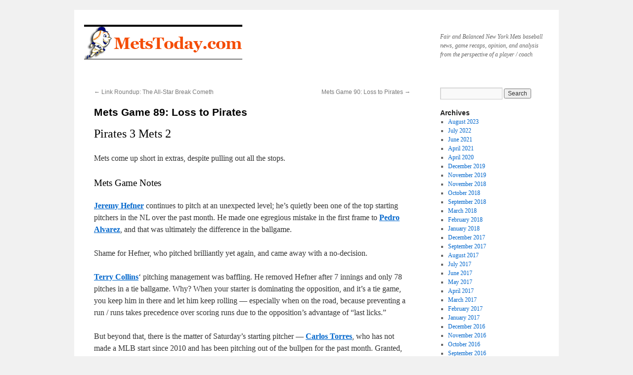

--- FILE ---
content_type: text/html; charset=UTF-8
request_url: https://www.metstoday.com/8718/mets-2013-games/mets-game-89-loss-to-pirates/
body_size: 12832
content:
<!DOCTYPE html>
<html lang="en-US">
<head>
<meta charset="UTF-8" />
<title>
Mets Game 89: Loss to Pirates | 	</title>
<link rel="profile" href="https://gmpg.org/xfn/11" />
<link rel="stylesheet" type="text/css" media="all" href="https://www.metstoday.com/wp-content/themes/twentyten/style.css?ver=20251202" />
<link rel="pingback" href="https://www.metstoday.com/xmlrpc.php">
<meta name='robots' content='max-image-preview:large' />
<link rel="alternate" type="application/rss+xml" title=" &raquo; Feed" href="https://www.metstoday.com/feed/" />
<link rel="alternate" type="application/rss+xml" title=" &raquo; Comments Feed" href="https://www.metstoday.com/comments/feed/" />
<link rel="alternate" type="application/rss+xml" title=" &raquo; Mets Game 89: Loss to Pirates Comments Feed" href="https://www.metstoday.com/8718/mets-2013-games/mets-game-89-loss-to-pirates/feed/" />
<link rel="alternate" title="oEmbed (JSON)" type="application/json+oembed" href="https://www.metstoday.com/wp-json/oembed/1.0/embed?url=https%3A%2F%2Fwww.metstoday.com%2F8718%2Fmets-2013-games%2Fmets-game-89-loss-to-pirates%2F" />
<link rel="alternate" title="oEmbed (XML)" type="text/xml+oembed" href="https://www.metstoday.com/wp-json/oembed/1.0/embed?url=https%3A%2F%2Fwww.metstoday.com%2F8718%2Fmets-2013-games%2Fmets-game-89-loss-to-pirates%2F&#038;format=xml" />
<style id='wp-img-auto-sizes-contain-inline-css' type='text/css'>
img:is([sizes=auto i],[sizes^="auto," i]){contain-intrinsic-size:3000px 1500px}
/*# sourceURL=wp-img-auto-sizes-contain-inline-css */
</style>
<style id='wp-emoji-styles-inline-css' type='text/css'>

	img.wp-smiley, img.emoji {
		display: inline !important;
		border: none !important;
		box-shadow: none !important;
		height: 1em !important;
		width: 1em !important;
		margin: 0 0.07em !important;
		vertical-align: -0.1em !important;
		background: none !important;
		padding: 0 !important;
	}
/*# sourceURL=wp-emoji-styles-inline-css */
</style>
<style id='wp-block-library-inline-css' type='text/css'>
:root{--wp-block-synced-color:#7a00df;--wp-block-synced-color--rgb:122,0,223;--wp-bound-block-color:var(--wp-block-synced-color);--wp-editor-canvas-background:#ddd;--wp-admin-theme-color:#007cba;--wp-admin-theme-color--rgb:0,124,186;--wp-admin-theme-color-darker-10:#006ba1;--wp-admin-theme-color-darker-10--rgb:0,107,160.5;--wp-admin-theme-color-darker-20:#005a87;--wp-admin-theme-color-darker-20--rgb:0,90,135;--wp-admin-border-width-focus:2px}@media (min-resolution:192dpi){:root{--wp-admin-border-width-focus:1.5px}}.wp-element-button{cursor:pointer}:root .has-very-light-gray-background-color{background-color:#eee}:root .has-very-dark-gray-background-color{background-color:#313131}:root .has-very-light-gray-color{color:#eee}:root .has-very-dark-gray-color{color:#313131}:root .has-vivid-green-cyan-to-vivid-cyan-blue-gradient-background{background:linear-gradient(135deg,#00d084,#0693e3)}:root .has-purple-crush-gradient-background{background:linear-gradient(135deg,#34e2e4,#4721fb 50%,#ab1dfe)}:root .has-hazy-dawn-gradient-background{background:linear-gradient(135deg,#faaca8,#dad0ec)}:root .has-subdued-olive-gradient-background{background:linear-gradient(135deg,#fafae1,#67a671)}:root .has-atomic-cream-gradient-background{background:linear-gradient(135deg,#fdd79a,#004a59)}:root .has-nightshade-gradient-background{background:linear-gradient(135deg,#330968,#31cdcf)}:root .has-midnight-gradient-background{background:linear-gradient(135deg,#020381,#2874fc)}:root{--wp--preset--font-size--normal:16px;--wp--preset--font-size--huge:42px}.has-regular-font-size{font-size:1em}.has-larger-font-size{font-size:2.625em}.has-normal-font-size{font-size:var(--wp--preset--font-size--normal)}.has-huge-font-size{font-size:var(--wp--preset--font-size--huge)}.has-text-align-center{text-align:center}.has-text-align-left{text-align:left}.has-text-align-right{text-align:right}.has-fit-text{white-space:nowrap!important}#end-resizable-editor-section{display:none}.aligncenter{clear:both}.items-justified-left{justify-content:flex-start}.items-justified-center{justify-content:center}.items-justified-right{justify-content:flex-end}.items-justified-space-between{justify-content:space-between}.screen-reader-text{border:0;clip-path:inset(50%);height:1px;margin:-1px;overflow:hidden;padding:0;position:absolute;width:1px;word-wrap:normal!important}.screen-reader-text:focus{background-color:#ddd;clip-path:none;color:#444;display:block;font-size:1em;height:auto;left:5px;line-height:normal;padding:15px 23px 14px;text-decoration:none;top:5px;width:auto;z-index:100000}html :where(.has-border-color){border-style:solid}html :where([style*=border-top-color]){border-top-style:solid}html :where([style*=border-right-color]){border-right-style:solid}html :where([style*=border-bottom-color]){border-bottom-style:solid}html :where([style*=border-left-color]){border-left-style:solid}html :where([style*=border-width]){border-style:solid}html :where([style*=border-top-width]){border-top-style:solid}html :where([style*=border-right-width]){border-right-style:solid}html :where([style*=border-bottom-width]){border-bottom-style:solid}html :where([style*=border-left-width]){border-left-style:solid}html :where(img[class*=wp-image-]){height:auto;max-width:100%}:where(figure){margin:0 0 1em}html :where(.is-position-sticky){--wp-admin--admin-bar--position-offset:var(--wp-admin--admin-bar--height,0px)}@media screen and (max-width:600px){html :where(.is-position-sticky){--wp-admin--admin-bar--position-offset:0px}}

/*# sourceURL=wp-block-library-inline-css */
</style><style id='wp-block-categories-inline-css' type='text/css'>
.wp-block-categories{box-sizing:border-box}.wp-block-categories.alignleft{margin-right:2em}.wp-block-categories.alignright{margin-left:2em}.wp-block-categories.wp-block-categories-dropdown.aligncenter{text-align:center}.wp-block-categories .wp-block-categories__label{display:block;width:100%}
/*# sourceURL=https://www.metstoday.com/wp-includes/blocks/categories/style.min.css */
</style>
<style id='wp-block-list-inline-css' type='text/css'>
ol,ul{box-sizing:border-box}:root :where(.wp-block-list.has-background){padding:1.25em 2.375em}
/*# sourceURL=https://www.metstoday.com/wp-includes/blocks/list/style.min.css */
</style>
<style id='global-styles-inline-css' type='text/css'>
:root{--wp--preset--aspect-ratio--square: 1;--wp--preset--aspect-ratio--4-3: 4/3;--wp--preset--aspect-ratio--3-4: 3/4;--wp--preset--aspect-ratio--3-2: 3/2;--wp--preset--aspect-ratio--2-3: 2/3;--wp--preset--aspect-ratio--16-9: 16/9;--wp--preset--aspect-ratio--9-16: 9/16;--wp--preset--color--black: #000;--wp--preset--color--cyan-bluish-gray: #abb8c3;--wp--preset--color--white: #fff;--wp--preset--color--pale-pink: #f78da7;--wp--preset--color--vivid-red: #cf2e2e;--wp--preset--color--luminous-vivid-orange: #ff6900;--wp--preset--color--luminous-vivid-amber: #fcb900;--wp--preset--color--light-green-cyan: #7bdcb5;--wp--preset--color--vivid-green-cyan: #00d084;--wp--preset--color--pale-cyan-blue: #8ed1fc;--wp--preset--color--vivid-cyan-blue: #0693e3;--wp--preset--color--vivid-purple: #9b51e0;--wp--preset--color--blue: #0066cc;--wp--preset--color--medium-gray: #666;--wp--preset--color--light-gray: #f1f1f1;--wp--preset--gradient--vivid-cyan-blue-to-vivid-purple: linear-gradient(135deg,rgb(6,147,227) 0%,rgb(155,81,224) 100%);--wp--preset--gradient--light-green-cyan-to-vivid-green-cyan: linear-gradient(135deg,rgb(122,220,180) 0%,rgb(0,208,130) 100%);--wp--preset--gradient--luminous-vivid-amber-to-luminous-vivid-orange: linear-gradient(135deg,rgb(252,185,0) 0%,rgb(255,105,0) 100%);--wp--preset--gradient--luminous-vivid-orange-to-vivid-red: linear-gradient(135deg,rgb(255,105,0) 0%,rgb(207,46,46) 100%);--wp--preset--gradient--very-light-gray-to-cyan-bluish-gray: linear-gradient(135deg,rgb(238,238,238) 0%,rgb(169,184,195) 100%);--wp--preset--gradient--cool-to-warm-spectrum: linear-gradient(135deg,rgb(74,234,220) 0%,rgb(151,120,209) 20%,rgb(207,42,186) 40%,rgb(238,44,130) 60%,rgb(251,105,98) 80%,rgb(254,248,76) 100%);--wp--preset--gradient--blush-light-purple: linear-gradient(135deg,rgb(255,206,236) 0%,rgb(152,150,240) 100%);--wp--preset--gradient--blush-bordeaux: linear-gradient(135deg,rgb(254,205,165) 0%,rgb(254,45,45) 50%,rgb(107,0,62) 100%);--wp--preset--gradient--luminous-dusk: linear-gradient(135deg,rgb(255,203,112) 0%,rgb(199,81,192) 50%,rgb(65,88,208) 100%);--wp--preset--gradient--pale-ocean: linear-gradient(135deg,rgb(255,245,203) 0%,rgb(182,227,212) 50%,rgb(51,167,181) 100%);--wp--preset--gradient--electric-grass: linear-gradient(135deg,rgb(202,248,128) 0%,rgb(113,206,126) 100%);--wp--preset--gradient--midnight: linear-gradient(135deg,rgb(2,3,129) 0%,rgb(40,116,252) 100%);--wp--preset--font-size--small: 13px;--wp--preset--font-size--medium: 20px;--wp--preset--font-size--large: 36px;--wp--preset--font-size--x-large: 42px;--wp--preset--spacing--20: 0.44rem;--wp--preset--spacing--30: 0.67rem;--wp--preset--spacing--40: 1rem;--wp--preset--spacing--50: 1.5rem;--wp--preset--spacing--60: 2.25rem;--wp--preset--spacing--70: 3.38rem;--wp--preset--spacing--80: 5.06rem;--wp--preset--shadow--natural: 6px 6px 9px rgba(0, 0, 0, 0.2);--wp--preset--shadow--deep: 12px 12px 50px rgba(0, 0, 0, 0.4);--wp--preset--shadow--sharp: 6px 6px 0px rgba(0, 0, 0, 0.2);--wp--preset--shadow--outlined: 6px 6px 0px -3px rgb(255, 255, 255), 6px 6px rgb(0, 0, 0);--wp--preset--shadow--crisp: 6px 6px 0px rgb(0, 0, 0);}:where(.is-layout-flex){gap: 0.5em;}:where(.is-layout-grid){gap: 0.5em;}body .is-layout-flex{display: flex;}.is-layout-flex{flex-wrap: wrap;align-items: center;}.is-layout-flex > :is(*, div){margin: 0;}body .is-layout-grid{display: grid;}.is-layout-grid > :is(*, div){margin: 0;}:where(.wp-block-columns.is-layout-flex){gap: 2em;}:where(.wp-block-columns.is-layout-grid){gap: 2em;}:where(.wp-block-post-template.is-layout-flex){gap: 1.25em;}:where(.wp-block-post-template.is-layout-grid){gap: 1.25em;}.has-black-color{color: var(--wp--preset--color--black) !important;}.has-cyan-bluish-gray-color{color: var(--wp--preset--color--cyan-bluish-gray) !important;}.has-white-color{color: var(--wp--preset--color--white) !important;}.has-pale-pink-color{color: var(--wp--preset--color--pale-pink) !important;}.has-vivid-red-color{color: var(--wp--preset--color--vivid-red) !important;}.has-luminous-vivid-orange-color{color: var(--wp--preset--color--luminous-vivid-orange) !important;}.has-luminous-vivid-amber-color{color: var(--wp--preset--color--luminous-vivid-amber) !important;}.has-light-green-cyan-color{color: var(--wp--preset--color--light-green-cyan) !important;}.has-vivid-green-cyan-color{color: var(--wp--preset--color--vivid-green-cyan) !important;}.has-pale-cyan-blue-color{color: var(--wp--preset--color--pale-cyan-blue) !important;}.has-vivid-cyan-blue-color{color: var(--wp--preset--color--vivid-cyan-blue) !important;}.has-vivid-purple-color{color: var(--wp--preset--color--vivid-purple) !important;}.has-black-background-color{background-color: var(--wp--preset--color--black) !important;}.has-cyan-bluish-gray-background-color{background-color: var(--wp--preset--color--cyan-bluish-gray) !important;}.has-white-background-color{background-color: var(--wp--preset--color--white) !important;}.has-pale-pink-background-color{background-color: var(--wp--preset--color--pale-pink) !important;}.has-vivid-red-background-color{background-color: var(--wp--preset--color--vivid-red) !important;}.has-luminous-vivid-orange-background-color{background-color: var(--wp--preset--color--luminous-vivid-orange) !important;}.has-luminous-vivid-amber-background-color{background-color: var(--wp--preset--color--luminous-vivid-amber) !important;}.has-light-green-cyan-background-color{background-color: var(--wp--preset--color--light-green-cyan) !important;}.has-vivid-green-cyan-background-color{background-color: var(--wp--preset--color--vivid-green-cyan) !important;}.has-pale-cyan-blue-background-color{background-color: var(--wp--preset--color--pale-cyan-blue) !important;}.has-vivid-cyan-blue-background-color{background-color: var(--wp--preset--color--vivid-cyan-blue) !important;}.has-vivid-purple-background-color{background-color: var(--wp--preset--color--vivid-purple) !important;}.has-black-border-color{border-color: var(--wp--preset--color--black) !important;}.has-cyan-bluish-gray-border-color{border-color: var(--wp--preset--color--cyan-bluish-gray) !important;}.has-white-border-color{border-color: var(--wp--preset--color--white) !important;}.has-pale-pink-border-color{border-color: var(--wp--preset--color--pale-pink) !important;}.has-vivid-red-border-color{border-color: var(--wp--preset--color--vivid-red) !important;}.has-luminous-vivid-orange-border-color{border-color: var(--wp--preset--color--luminous-vivid-orange) !important;}.has-luminous-vivid-amber-border-color{border-color: var(--wp--preset--color--luminous-vivid-amber) !important;}.has-light-green-cyan-border-color{border-color: var(--wp--preset--color--light-green-cyan) !important;}.has-vivid-green-cyan-border-color{border-color: var(--wp--preset--color--vivid-green-cyan) !important;}.has-pale-cyan-blue-border-color{border-color: var(--wp--preset--color--pale-cyan-blue) !important;}.has-vivid-cyan-blue-border-color{border-color: var(--wp--preset--color--vivid-cyan-blue) !important;}.has-vivid-purple-border-color{border-color: var(--wp--preset--color--vivid-purple) !important;}.has-vivid-cyan-blue-to-vivid-purple-gradient-background{background: var(--wp--preset--gradient--vivid-cyan-blue-to-vivid-purple) !important;}.has-light-green-cyan-to-vivid-green-cyan-gradient-background{background: var(--wp--preset--gradient--light-green-cyan-to-vivid-green-cyan) !important;}.has-luminous-vivid-amber-to-luminous-vivid-orange-gradient-background{background: var(--wp--preset--gradient--luminous-vivid-amber-to-luminous-vivid-orange) !important;}.has-luminous-vivid-orange-to-vivid-red-gradient-background{background: var(--wp--preset--gradient--luminous-vivid-orange-to-vivid-red) !important;}.has-very-light-gray-to-cyan-bluish-gray-gradient-background{background: var(--wp--preset--gradient--very-light-gray-to-cyan-bluish-gray) !important;}.has-cool-to-warm-spectrum-gradient-background{background: var(--wp--preset--gradient--cool-to-warm-spectrum) !important;}.has-blush-light-purple-gradient-background{background: var(--wp--preset--gradient--blush-light-purple) !important;}.has-blush-bordeaux-gradient-background{background: var(--wp--preset--gradient--blush-bordeaux) !important;}.has-luminous-dusk-gradient-background{background: var(--wp--preset--gradient--luminous-dusk) !important;}.has-pale-ocean-gradient-background{background: var(--wp--preset--gradient--pale-ocean) !important;}.has-electric-grass-gradient-background{background: var(--wp--preset--gradient--electric-grass) !important;}.has-midnight-gradient-background{background: var(--wp--preset--gradient--midnight) !important;}.has-small-font-size{font-size: var(--wp--preset--font-size--small) !important;}.has-medium-font-size{font-size: var(--wp--preset--font-size--medium) !important;}.has-large-font-size{font-size: var(--wp--preset--font-size--large) !important;}.has-x-large-font-size{font-size: var(--wp--preset--font-size--x-large) !important;}
/*# sourceURL=global-styles-inline-css */
</style>
<style id='core-block-supports-inline-css' type='text/css'>
.wp-elements-1e4014757905083ab609ef67005eda51 a:where(:not(.wp-element-button)){color:var(--wp--preset--color--blue);}
/*# sourceURL=core-block-supports-inline-css */
</style>

<style id='classic-theme-styles-inline-css' type='text/css'>
/*! This file is auto-generated */
.wp-block-button__link{color:#fff;background-color:#32373c;border-radius:9999px;box-shadow:none;text-decoration:none;padding:calc(.667em + 2px) calc(1.333em + 2px);font-size:1.125em}.wp-block-file__button{background:#32373c;color:#fff;text-decoration:none}
/*# sourceURL=/wp-includes/css/classic-themes.min.css */
</style>
<link rel='stylesheet' id='twentyten-block-style-css' href='https://www.metstoday.com/wp-content/themes/twentyten/blocks.css?ver=20250220' type='text/css' media='all' />
<link rel="https://api.w.org/" href="https://www.metstoday.com/wp-json/" /><link rel="alternate" title="JSON" type="application/json" href="https://www.metstoday.com/wp-json/wp/v2/posts/8718" /><link rel="EditURI" type="application/rsd+xml" title="RSD" href="https://www.metstoday.com/xmlrpc.php?rsd" />
<link rel="canonical" href="https://www.metstoday.com/8718/mets-2013-games/mets-game-89-loss-to-pirates/" />
<link rel='shortlink' href='https://www.metstoday.com/?p=8718' />
		<style type="text/css" id="wp-custom-css">
			.entry-meta { 
    display: none; 
}

.category-archive-meta {
    display: none;
}

.page-title {
    display: none;
}		</style>
		</head>

<body class="wp-singular post-template-default single single-post postid-8718 single-format-standard wp-theme-twentyten">
<div id="wrapper" class="hfeed">
		<a href="#content" class="screen-reader-text skip-link">Skip to content</a>
	<div id="header">
		<div id="masthead">
			<div id="branding" role="banner">
									<div id="site-description">Fair and Balanced New York Mets baseball news, game recaps, opinion, and analysis from the perspective of a player / coach</div>
					<img src="https://www.metstoday.com/wp-content/uploads/2014/08/320x65-metstoday.png" width="320" height="65" alt="" srcset="https://www.metstoday.com/wp-content/uploads/2014/08/320x65-metstoday.png 320w, https://www.metstoday.com/wp-content/uploads/2014/08/320x65-metstoday-640x130.png 640w" sizes="(max-width: 320px) 100vw, 320px" decoding="async" />			</div><!-- #branding -->

			<div id="access" role="navigation">
							</div><!-- #access -->
		</div><!-- #masthead -->
	</div><!-- #header -->

	<div id="main">

		<div id="container">
			<div id="content" role="main">

			

				<div id="nav-above" class="navigation">
					<div class="nav-previous"><a href="https://www.metstoday.com/8716/around-the-blogs/link-roundup-the-all-star-break-cometh/" rel="prev"><span class="meta-nav">&larr;</span> Link Roundup: The All-Star Break Cometh</a></div>
					<div class="nav-next"><a href="https://www.metstoday.com/8720/mets-2013-games/mets-game-90-loss-to-pirates/" rel="next">Mets Game 90: Loss to Pirates <span class="meta-nav">&rarr;</span></a></div>
				</div><!-- #nav-above -->

				<div id="post-8718" class="post-8718 post type-post status-publish format-standard hentry category-mets-2013-games">
					<h1 class="entry-title">Mets Game 89: Loss to Pirates</h1>

					<div class="entry-meta">
						<span class="meta-prep meta-prep-author">Posted on</span> <a href="https://www.metstoday.com/8718/mets-2013-games/mets-game-89-loss-to-pirates/" title="12:57 am" rel="bookmark"><span class="entry-date">July 13, 2013</span></a> <span class="meta-sep">by</span> <span class="author vcard"><a class="url fn n" href="https://www.metstoday.com/author/joejanish/" title="View all posts by Joe Janish">Joe Janish</a></span>					</div><!-- .entry-meta -->

					<div class="entry-content">
						<h2>Pirates 3 Mets 2</h2>
<p>Mets come up short in extras, despite pulling out all the stops. <span id="more-8718"></span></p>
<h3>Mets Game Notes</h3>
<p><strong><a target="_blank" href="http://www.baseball-reference.com/players/h/hefneje01.shtml?utm_campaign=Linker&#038;utm_source=direct&#038;utm_medium=linker-www.metstoday.com">Jeremy  Hefner</a></strong> continues to pitch at an unexpected level; he&#8217;s quietly been one of the top starting pitchers in the NL over the past month. He made one egregious mistake in the first frame to <strong><a target="_blank" href="http://www.baseball-reference.com/players/a/alvarpe01.shtml?utm_campaign=Linker&#038;utm_source=direct&#038;utm_medium=linker-www.metstoday.com">Pedro  Alvarez</a></strong>, and that was ultimately the difference in the ballgame.</p>
<p>Shame for Hefner, who pitched brilliantly yet again, and came away with a no-decision. </p>
<p><strong><a target="_blank" href="http://www.baseball-reference.com/players/c/collite99.shtml?utm_campaign=Linker&#038;utm_source=direct&#038;utm_medium=linker-www.metstoday.com">Terry  Collins</a></strong>&#8216; pitching management was baffling. He removed Hefner after 7 innings and only 78 pitches in a tie ballgame. Why? When your starter is dominating the opposition, and it&#8217;s a tie game, you keep him in there and let him keep rolling &#8212; especially when on the road, because preventing a run / runs takes precedence over scoring runs due to the opposition&#8217;s advantage of &#8220;last licks.&#8221; </p>
<p>But beyond that, there is the matter of Saturday&#8217;s starting pitcher &#8212; <strong><a target="_blank" href="http://www.baseball-reference.com/player_search.cgi?results=torreca01,torres008car&#038;utm_campaign=Linker&#038;utm_source=direct&#038;utm_medium=linker-www.metstoday.com">Carlos  Torres</a></strong>, who has not made a MLB start since 2010 and has been pitching out of the bullpen for the past month. Granted, he started a dozen times for Las Vegas and averaged about 6 innings per start. But he hasn&#8217;t been stretched out since mid-June, and, unless he&#8217;s been throwing 80+ pitches once every 5 days in bullpen sessions &#8212; which I doubt highly &#8212; then he&#8217;s likely lost much of that &#8220;stretched-outedness&#8221; (for lack of a better term). Throwing shape is somewhat similar to running shape; if you are running, say, 5 miles three times a week, and then you stop for a month, it&#8217;s going to be difficult to get right back up to 5 miles again &#8212; you&#8217;ll likely be able to run only 2.5 to 3 miles before fatiguing. Sticking with that very loose comparison, you can&#8217;t expect Torres to give more than four or five innings in his start. Maybe if he&#8217;s incredibly efficient, he can go six. But you can&#8217;t expect that; as a manager, you have to prepare for the worst. In other words, preserve bullpen arms as much as possible in preparation. And when you have a starter mowing &#8217;em down like Hefner was in this ballgame, well, it&#8217;s like a gift falling from the sky.</p>
<p>But removing Hefner at an illogical point was only the beginning. When the Bucs mounted a threat in the bottom of the ninth, Collins burned through four pitches to get three outs. Again, in a tie ballgame, which meant he&#8217;d have to push one-out specialist <strong><a target="_blank" href="http://www.baseball-reference.com/players/e/edginjo01.shtml?utm_campaign=Linker&#038;utm_source=direct&#038;utm_medium=linker-www.metstoday.com">Josh  Edgin</a></strong> through an inning and a third, and he&#8217;d have to use his sole long man <strong><a target="_blank" href="http://www.baseball-reference.com/minors/player.cgi?id=germen001gon&amp;utm_campaign=Linker&#038;utm_source=direct&#038;utm_medium=linker-www.metstoday.com">Gonzalez  Germen</a></strong> &#8212; who by the way was making his MLB debut. Collins was managing like it was the seventh game of the World Series, with no tomorrow with which to be concerned. Yet the reality was that tomorrow could be a long, arduous day for the bullpen. Did Collins know something we didn&#8217;t? i.e., did he know that Sandy Alderson would be sending him another arm from the minors for the weekend? </p>
<p>As it turned out, Germen pitched decently, but gave up the winning run and was charged with the loss. On the bright side &#8212; as far as I&#8217;m concerned &#8212; Rutherford, NJ&#8217;s own <strong><a target="_blank" href="http://www.baseball-reference.com/players/m/mazzavi01.shtml?utm_campaign=Linker&#038;utm_source=direct&#038;utm_medium=linker-www.metstoday.com">Vin  Mazzaro</a></strong> picked up the victory, his fifth of 2013. Vin spent many, many hours training and learning at <a href="http://academypro.com/" target="_blank">Akadema&#8217;s ProPlayer Academy</a> in the old Yoo-Hoo factory in Garfield, NJ (and later, in the new facility in Hawthorne, NJ) &#8212; where I&#8217;ve been a part-time instructor for the past decade and watched him develop over the years (no, I can&#8217;t take credit for his pitching prowess &#8212; he worked with excellent full-time instructors). So don&#8217;t hate me for being happy about seeing Vin pitch well and get the win. Vin&#8217;s a great, great kid. </p>
<h3>Next Mets Game</h3>
<p>The Mets and Pirates do it again at 7:15 PM on Saturday night. Carlos  Torres takes the ball against former Mets farmhand <strong><a target="_blank" href="http://www.baseball-reference.com/players/b/burnea.01.shtml?utm_campaign=Linker&#038;utm_source=direct&#038;utm_medium=linker-www.metstoday.com">A.J.  Burnett</a></strong>. </p>
											</div><!-- .entry-content -->

							<div id="entry-author-info">
						<div id="author-avatar">
							<img alt='' src='https://secure.gravatar.com/avatar/8eb3bc33c3e94d14a2cedad4f9e8404391a6291cbae099b237ce7c422e750482?s=60&#038;d=mm&#038;r=g' srcset='https://secure.gravatar.com/avatar/8eb3bc33c3e94d14a2cedad4f9e8404391a6291cbae099b237ce7c422e750482?s=120&#038;d=mm&#038;r=g 2x' class='avatar avatar-60 photo' height='60' width='60' decoding='async'/>							</div><!-- #author-avatar -->
							<div id="author-description">
							<h2>
							About Joe Janish							</h2>
							Joe Janish began MetsToday in 2005 to provide the unique perspective of a high-level player and coach -- he earned NCAA D-1 All-American honors as a catcher and coached several players who went on to play pro ball. As a result his posts often include mechanical evaluations, scout-like analysis, and opinions that go beyond the numbers. Follow Joe's baseball tips on Twitter at <a href="https://twitter.com/onbaseball">@onbaseball</a> and at the <a>On Baseball Google Plus page</a>.							<div id="author-link">
								<a href="https://www.metstoday.com/author/joejanish/" rel="author">
									View all posts by Joe Janish <span class="meta-nav">&rarr;</span>								</a>
							</div><!-- #author-link	-->
							</div><!-- #author-description -->
						</div><!-- #entry-author-info -->
	
						<div class="entry-utility">
							This entry was posted in <a href="https://www.metstoday.com/category/mets-2013-games/" rel="category tag">Mets 2013 Games</a>. Bookmark the <a href="https://www.metstoday.com/8718/mets-2013-games/mets-game-89-loss-to-pirates/" title="Permalink to Mets Game 89: Loss to Pirates" rel="bookmark">permalink</a>.													</div><!-- .entry-utility -->
					</div><!-- #post-8718 -->

					<div id="nav-below" class="navigation">
						<div class="nav-previous"><a href="https://www.metstoday.com/8716/around-the-blogs/link-roundup-the-all-star-break-cometh/" rel="prev"><span class="meta-nav">&larr;</span> Link Roundup: The All-Star Break Cometh</a></div>
						<div class="nav-next"><a href="https://www.metstoday.com/8720/mets-2013-games/mets-game-90-loss-to-pirates/" rel="next">Mets Game 90: Loss to Pirates <span class="meta-nav">&rarr;</span></a></div>
					</div><!-- #nav-below -->

					
			<div id="comments">


			<h3 id="comments-title">
			4 Responses to <em>Mets Game 89: Loss to Pirates</em>			</h3>

	
			<ol class="commentlist">
						<li class="comment even thread-even depth-1" id="li-comment-58884">
		<div id="comment-58884">
			<div class="comment-author vcard">
				<img alt='' src='https://secure.gravatar.com/avatar/cf7ba13b157a562cf5f4a02e517d2b458fa2bc351ce7db5d8573854e9db1508a?s=40&#038;d=mm&#038;r=g' srcset='https://secure.gravatar.com/avatar/cf7ba13b157a562cf5f4a02e517d2b458fa2bc351ce7db5d8573854e9db1508a?s=80&#038;d=mm&#038;r=g 2x' class='avatar avatar-40 photo' height='40' width='40' decoding='async'/>				<cite class="fn">Dan42</cite> <span class="says">says:</span>			</div><!-- .comment-author .vcard -->

				
				
			<div class="comment-meta commentmetadata"><a href="https://www.metstoday.com/8718/mets-2013-games/mets-game-89-loss-to-pirates/#comment-58884">
				July 13, 2013 at 6:15 am					</a>
									</div><!-- .comment-meta .commentmetadata -->

				<div class="comment-body"><p>Collins had me scratching my head when he hit for Hefner, a move that had a 70% chance of failure and set up the four pitcher 9th. More mind boggling was the Mets&#8217;  illustrious TV booth pitching for Collins to be extended during the ASB for the great job he has done.</p>
<p>Fell asleep before Vin got in the game, just turned on the SNY encore but it&#8217;s only the first inning so I&#8217;ll have to wait 3 hours to see the end.</p>
</div>

				<div class="reply">
								</div><!-- .reply -->
			</div><!-- #comment-##  -->

				<ul class="children">
		<li class="comment odd alt depth-2" id="li-comment-58887">
		<div id="comment-58887">
			<div class="comment-author vcard">
				<img alt='' src='https://secure.gravatar.com/avatar/b4434cbe700815f3710f6ac66a3b149abdb4fde976869e36951b1b6795c1bdaf?s=40&#038;d=mm&#038;r=g' srcset='https://secure.gravatar.com/avatar/b4434cbe700815f3710f6ac66a3b149abdb4fde976869e36951b1b6795c1bdaf?s=80&#038;d=mm&#038;r=g 2x' class='avatar avatar-40 photo' height='40' width='40' decoding='async'/>				<cite class="fn">ben c</cite> <span class="says">says:</span>			</div><!-- .comment-author .vcard -->

				
				
			<div class="comment-meta commentmetadata"><a href="https://www.metstoday.com/8718/mets-2013-games/mets-game-89-loss-to-pirates/#comment-58887">
				July 13, 2013 at 9:44 am					</a>
									</div><!-- .comment-meta .commentmetadata -->

				<div class="comment-body"><p>Totally agree, Dan. They didn&#8217;t hold back with their praise, did they?</p>
</div>

				<div class="reply">
								</div><!-- .reply -->
			</div><!-- #comment-##  -->

				<ul class="children">
		<li class="comment even depth-3" id="li-comment-58890">
		<div id="comment-58890">
			<div class="comment-author vcard">
				<img alt='' src='https://secure.gravatar.com/avatar/cf7ba13b157a562cf5f4a02e517d2b458fa2bc351ce7db5d8573854e9db1508a?s=40&#038;d=mm&#038;r=g' srcset='https://secure.gravatar.com/avatar/cf7ba13b157a562cf5f4a02e517d2b458fa2bc351ce7db5d8573854e9db1508a?s=80&#038;d=mm&#038;r=g 2x' class='avatar avatar-40 photo' height='40' width='40' loading='lazy' decoding='async'/>				<cite class="fn">Dan42</cite> <span class="says">says:</span>			</div><!-- .comment-author .vcard -->

				
				
			<div class="comment-meta commentmetadata"><a href="https://www.metstoday.com/8718/mets-2013-games/mets-game-89-loss-to-pirates/#comment-58890">
				July 13, 2013 at 12:06 pm					</a>
									</div><!-- .comment-meta .commentmetadata -->

				<div class="comment-body"><p>No hold back whatsoever, and for insult to injury the SNY encore skipped the top of the 11th, so I missed Vin  earning the win.</p>
</div>

				<div class="reply">
								</div><!-- .reply -->
			</div><!-- #comment-##  -->

				</li><!-- #comment-## -->
</ul><!-- .children -->
</li><!-- #comment-## -->
</ul><!-- .children -->
</li><!-- #comment-## -->
		<li class="comment odd alt thread-odd thread-alt depth-1" id="li-comment-58899">
		<div id="comment-58899">
			<div class="comment-author vcard">
				<img alt='' src='https://secure.gravatar.com/avatar/cf7ba13b157a562cf5f4a02e517d2b458fa2bc351ce7db5d8573854e9db1508a?s=40&#038;d=mm&#038;r=g' srcset='https://secure.gravatar.com/avatar/cf7ba13b157a562cf5f4a02e517d2b458fa2bc351ce7db5d8573854e9db1508a?s=80&#038;d=mm&#038;r=g 2x' class='avatar avatar-40 photo' height='40' width='40' loading='lazy' decoding='async'/>				<cite class="fn">Dan42</cite> <span class="says">says:</span>			</div><!-- .comment-author .vcard -->

				
				
			<div class="comment-meta commentmetadata"><a href="https://www.metstoday.com/8718/mets-2013-games/mets-game-89-loss-to-pirates/#comment-58899">
				July 13, 2013 at 10:05 pm					</a>
									</div><!-- .comment-meta .commentmetadata -->

				<div class="comment-body"><p>Judging by today&#8217;s game it would appear that Joe&#8217;s concerns were dead on, too bad the SNY team isn&#8217;t doing the telecast and explaining how last nights Collins&#8217; miscues effected tonight&#8217;s game. </p>
<p>And Ike looks really, really bad, bat and glove.</p>
</div>

				<div class="reply">
								</div><!-- .reply -->
			</div><!-- #comment-##  -->

				</li><!-- #comment-## -->
			</ol>

	
			<p class="nocomments">Comments are closed.</p>
	


</div><!-- #comments -->

	
			</div><!-- #content -->
		</div><!-- #container -->


		<div id="primary" class="widget-area" role="complementary">
			<ul class="xoxo">


			<li id="search" class="widget-container widget_search">
				<form role="search" method="get" id="searchform" class="searchform" action="https://www.metstoday.com/">
				<div>
					<label class="screen-reader-text" for="s">Search for:</label>
					<input type="text" value="" name="s" id="s" />
					<input type="submit" id="searchsubmit" value="Search" />
				</div>
			</form>			</li>

			<li id="archives" class="widget-container">
				<h3 class="widget-title">Archives</h3>
				<ul>
						<li><a href='https://www.metstoday.com/date/2023/08/'>August 2023</a></li>
	<li><a href='https://www.metstoday.com/date/2022/07/'>July 2022</a></li>
	<li><a href='https://www.metstoday.com/date/2021/06/'>June 2021</a></li>
	<li><a href='https://www.metstoday.com/date/2021/04/'>April 2021</a></li>
	<li><a href='https://www.metstoday.com/date/2020/04/'>April 2020</a></li>
	<li><a href='https://www.metstoday.com/date/2019/12/'>December 2019</a></li>
	<li><a href='https://www.metstoday.com/date/2019/11/'>November 2019</a></li>
	<li><a href='https://www.metstoday.com/date/2018/11/'>November 2018</a></li>
	<li><a href='https://www.metstoday.com/date/2018/10/'>October 2018</a></li>
	<li><a href='https://www.metstoday.com/date/2018/09/'>September 2018</a></li>
	<li><a href='https://www.metstoday.com/date/2018/03/'>March 2018</a></li>
	<li><a href='https://www.metstoday.com/date/2018/02/'>February 2018</a></li>
	<li><a href='https://www.metstoday.com/date/2018/01/'>January 2018</a></li>
	<li><a href='https://www.metstoday.com/date/2017/12/'>December 2017</a></li>
	<li><a href='https://www.metstoday.com/date/2017/09/'>September 2017</a></li>
	<li><a href='https://www.metstoday.com/date/2017/08/'>August 2017</a></li>
	<li><a href='https://www.metstoday.com/date/2017/07/'>July 2017</a></li>
	<li><a href='https://www.metstoday.com/date/2017/06/'>June 2017</a></li>
	<li><a href='https://www.metstoday.com/date/2017/05/'>May 2017</a></li>
	<li><a href='https://www.metstoday.com/date/2017/04/'>April 2017</a></li>
	<li><a href='https://www.metstoday.com/date/2017/03/'>March 2017</a></li>
	<li><a href='https://www.metstoday.com/date/2017/02/'>February 2017</a></li>
	<li><a href='https://www.metstoday.com/date/2017/01/'>January 2017</a></li>
	<li><a href='https://www.metstoday.com/date/2016/12/'>December 2016</a></li>
	<li><a href='https://www.metstoday.com/date/2016/11/'>November 2016</a></li>
	<li><a href='https://www.metstoday.com/date/2016/10/'>October 2016</a></li>
	<li><a href='https://www.metstoday.com/date/2016/09/'>September 2016</a></li>
	<li><a href='https://www.metstoday.com/date/2016/08/'>August 2016</a></li>
	<li><a href='https://www.metstoday.com/date/2016/07/'>July 2016</a></li>
	<li><a href='https://www.metstoday.com/date/2016/06/'>June 2016</a></li>
	<li><a href='https://www.metstoday.com/date/2016/05/'>May 2016</a></li>
	<li><a href='https://www.metstoday.com/date/2016/04/'>April 2016</a></li>
	<li><a href='https://www.metstoday.com/date/2016/03/'>March 2016</a></li>
	<li><a href='https://www.metstoday.com/date/2016/02/'>February 2016</a></li>
	<li><a href='https://www.metstoday.com/date/2016/01/'>January 2016</a></li>
	<li><a href='https://www.metstoday.com/date/2015/12/'>December 2015</a></li>
	<li><a href='https://www.metstoday.com/date/2015/11/'>November 2015</a></li>
	<li><a href='https://www.metstoday.com/date/2015/10/'>October 2015</a></li>
	<li><a href='https://www.metstoday.com/date/2015/09/'>September 2015</a></li>
	<li><a href='https://www.metstoday.com/date/2015/08/'>August 2015</a></li>
	<li><a href='https://www.metstoday.com/date/2015/07/'>July 2015</a></li>
	<li><a href='https://www.metstoday.com/date/2015/06/'>June 2015</a></li>
	<li><a href='https://www.metstoday.com/date/2015/05/'>May 2015</a></li>
	<li><a href='https://www.metstoday.com/date/2015/04/'>April 2015</a></li>
	<li><a href='https://www.metstoday.com/date/2015/03/'>March 2015</a></li>
	<li><a href='https://www.metstoday.com/date/2015/02/'>February 2015</a></li>
	<li><a href='https://www.metstoday.com/date/2015/01/'>January 2015</a></li>
	<li><a href='https://www.metstoday.com/date/2014/12/'>December 2014</a></li>
	<li><a href='https://www.metstoday.com/date/2014/11/'>November 2014</a></li>
	<li><a href='https://www.metstoday.com/date/2014/10/'>October 2014</a></li>
	<li><a href='https://www.metstoday.com/date/2014/09/'>September 2014</a></li>
	<li><a href='https://www.metstoday.com/date/2014/08/'>August 2014</a></li>
	<li><a href='https://www.metstoday.com/date/2014/07/'>July 2014</a></li>
	<li><a href='https://www.metstoday.com/date/2014/06/'>June 2014</a></li>
	<li><a href='https://www.metstoday.com/date/2014/05/'>May 2014</a></li>
	<li><a href='https://www.metstoday.com/date/2014/04/'>April 2014</a></li>
	<li><a href='https://www.metstoday.com/date/2014/03/'>March 2014</a></li>
	<li><a href='https://www.metstoday.com/date/2014/02/'>February 2014</a></li>
	<li><a href='https://www.metstoday.com/date/2014/01/'>January 2014</a></li>
	<li><a href='https://www.metstoday.com/date/2013/12/'>December 2013</a></li>
	<li><a href='https://www.metstoday.com/date/2013/11/'>November 2013</a></li>
	<li><a href='https://www.metstoday.com/date/2013/10/'>October 2013</a></li>
	<li><a href='https://www.metstoday.com/date/2013/09/'>September 2013</a></li>
	<li><a href='https://www.metstoday.com/date/2013/08/'>August 2013</a></li>
	<li><a href='https://www.metstoday.com/date/2013/07/'>July 2013</a></li>
	<li><a href='https://www.metstoday.com/date/2013/06/'>June 2013</a></li>
	<li><a href='https://www.metstoday.com/date/2013/05/'>May 2013</a></li>
	<li><a href='https://www.metstoday.com/date/2013/04/'>April 2013</a></li>
	<li><a href='https://www.metstoday.com/date/2013/03/'>March 2013</a></li>
	<li><a href='https://www.metstoday.com/date/2013/02/'>February 2013</a></li>
	<li><a href='https://www.metstoday.com/date/2013/01/'>January 2013</a></li>
	<li><a href='https://www.metstoday.com/date/2012/12/'>December 2012</a></li>
	<li><a href='https://www.metstoday.com/date/2012/11/'>November 2012</a></li>
	<li><a href='https://www.metstoday.com/date/2012/10/'>October 2012</a></li>
	<li><a href='https://www.metstoday.com/date/2012/09/'>September 2012</a></li>
	<li><a href='https://www.metstoday.com/date/2012/08/'>August 2012</a></li>
	<li><a href='https://www.metstoday.com/date/2012/07/'>July 2012</a></li>
	<li><a href='https://www.metstoday.com/date/2012/06/'>June 2012</a></li>
	<li><a href='https://www.metstoday.com/date/2012/05/'>May 2012</a></li>
	<li><a href='https://www.metstoday.com/date/2012/04/'>April 2012</a></li>
	<li><a href='https://www.metstoday.com/date/2012/03/'>March 2012</a></li>
	<li><a href='https://www.metstoday.com/date/2012/02/'>February 2012</a></li>
	<li><a href='https://www.metstoday.com/date/2012/01/'>January 2012</a></li>
	<li><a href='https://www.metstoday.com/date/2011/12/'>December 2011</a></li>
	<li><a href='https://www.metstoday.com/date/2011/11/'>November 2011</a></li>
	<li><a href='https://www.metstoday.com/date/2011/10/'>October 2011</a></li>
	<li><a href='https://www.metstoday.com/date/2011/09/'>September 2011</a></li>
	<li><a href='https://www.metstoday.com/date/2011/08/'>August 2011</a></li>
	<li><a href='https://www.metstoday.com/date/2011/07/'>July 2011</a></li>
	<li><a href='https://www.metstoday.com/date/2011/06/'>June 2011</a></li>
	<li><a href='https://www.metstoday.com/date/2011/05/'>May 2011</a></li>
	<li><a href='https://www.metstoday.com/date/2011/04/'>April 2011</a></li>
	<li><a href='https://www.metstoday.com/date/2011/03/'>March 2011</a></li>
	<li><a href='https://www.metstoday.com/date/2011/02/'>February 2011</a></li>
	<li><a href='https://www.metstoday.com/date/2011/01/'>January 2011</a></li>
	<li><a href='https://www.metstoday.com/date/2010/12/'>December 2010</a></li>
	<li><a href='https://www.metstoday.com/date/2010/11/'>November 2010</a></li>
	<li><a href='https://www.metstoday.com/date/2010/10/'>October 2010</a></li>
	<li><a href='https://www.metstoday.com/date/2010/09/'>September 2010</a></li>
	<li><a href='https://www.metstoday.com/date/2010/08/'>August 2010</a></li>
	<li><a href='https://www.metstoday.com/date/2010/07/'>July 2010</a></li>
	<li><a href='https://www.metstoday.com/date/2010/06/'>June 2010</a></li>
	<li><a href='https://www.metstoday.com/date/2010/05/'>May 2010</a></li>
	<li><a href='https://www.metstoday.com/date/2010/04/'>April 2010</a></li>
	<li><a href='https://www.metstoday.com/date/2010/03/'>March 2010</a></li>
	<li><a href='https://www.metstoday.com/date/2010/02/'>February 2010</a></li>
	<li><a href='https://www.metstoday.com/date/2010/01/'>January 2010</a></li>
	<li><a href='https://www.metstoday.com/date/2009/12/'>December 2009</a></li>
	<li><a href='https://www.metstoday.com/date/2009/11/'>November 2009</a></li>
	<li><a href='https://www.metstoday.com/date/2009/10/'>October 2009</a></li>
	<li><a href='https://www.metstoday.com/date/2009/09/'>September 2009</a></li>
	<li><a href='https://www.metstoday.com/date/2009/08/'>August 2009</a></li>
	<li><a href='https://www.metstoday.com/date/2009/07/'>July 2009</a></li>
	<li><a href='https://www.metstoday.com/date/2009/06/'>June 2009</a></li>
	<li><a href='https://www.metstoday.com/date/2009/05/'>May 2009</a></li>
	<li><a href='https://www.metstoday.com/date/2009/04/'>April 2009</a></li>
	<li><a href='https://www.metstoday.com/date/2009/03/'>March 2009</a></li>
	<li><a href='https://www.metstoday.com/date/2009/02/'>February 2009</a></li>
	<li><a href='https://www.metstoday.com/date/2009/01/'>January 2009</a></li>
	<li><a href='https://www.metstoday.com/date/2008/12/'>December 2008</a></li>
	<li><a href='https://www.metstoday.com/date/2008/11/'>November 2008</a></li>
	<li><a href='https://www.metstoday.com/date/2008/10/'>October 2008</a></li>
	<li><a href='https://www.metstoday.com/date/2008/09/'>September 2008</a></li>
	<li><a href='https://www.metstoday.com/date/2008/08/'>August 2008</a></li>
	<li><a href='https://www.metstoday.com/date/2008/07/'>July 2008</a></li>
	<li><a href='https://www.metstoday.com/date/2008/06/'>June 2008</a></li>
	<li><a href='https://www.metstoday.com/date/2008/05/'>May 2008</a></li>
	<li><a href='https://www.metstoday.com/date/2008/04/'>April 2008</a></li>
	<li><a href='https://www.metstoday.com/date/2008/03/'>March 2008</a></li>
	<li><a href='https://www.metstoday.com/date/2008/02/'>February 2008</a></li>
	<li><a href='https://www.metstoday.com/date/2008/01/'>January 2008</a></li>
	<li><a href='https://www.metstoday.com/date/2007/12/'>December 2007</a></li>
	<li><a href='https://www.metstoday.com/date/2007/11/'>November 2007</a></li>
	<li><a href='https://www.metstoday.com/date/2007/10/'>October 2007</a></li>
	<li><a href='https://www.metstoday.com/date/2007/09/'>September 2007</a></li>
	<li><a href='https://www.metstoday.com/date/2007/08/'>August 2007</a></li>
	<li><a href='https://www.metstoday.com/date/2007/07/'>July 2007</a></li>
	<li><a href='https://www.metstoday.com/date/2007/06/'>June 2007</a></li>
	<li><a href='https://www.metstoday.com/date/2007/05/'>May 2007</a></li>
	<li><a href='https://www.metstoday.com/date/2007/04/'>April 2007</a></li>
	<li><a href='https://www.metstoday.com/date/2007/03/'>March 2007</a></li>
	<li><a href='https://www.metstoday.com/date/2007/02/'>February 2007</a></li>
	<li><a href='https://www.metstoday.com/date/2007/01/'>January 2007</a></li>
	<li><a href='https://www.metstoday.com/date/2006/12/'>December 2006</a></li>
	<li><a href='https://www.metstoday.com/date/2006/11/'>November 2006</a></li>
	<li><a href='https://www.metstoday.com/date/2006/10/'>October 2006</a></li>
	<li><a href='https://www.metstoday.com/date/2006/09/'>September 2006</a></li>
	<li><a href='https://www.metstoday.com/date/2006/08/'>August 2006</a></li>
	<li><a href='https://www.metstoday.com/date/2006/07/'>July 2006</a></li>
	<li><a href='https://www.metstoday.com/date/2006/06/'>June 2006</a></li>
	<li><a href='https://www.metstoday.com/date/2006/05/'>May 2006</a></li>
	<li><a href='https://www.metstoday.com/date/2006/04/'>April 2006</a></li>
	<li><a href='https://www.metstoday.com/date/2006/03/'>March 2006</a></li>
	<li><a href='https://www.metstoday.com/date/2006/02/'>February 2006</a></li>
				</ul>
			</li>

			<li id="meta" class="widget-container">
				<h3 class="widget-title">Meta</h3>
				<ul>
										<li><a href="https://www.metstoday.com/wp-login.php">Log in</a></li>
									</ul>
			</li>

					</ul>
		</div><!-- #primary .widget-area -->


		<div id="secondary" class="widget-area" role="complementary">
			<ul class="xoxo">
				<li id="block-2" class="widget-container widget_block">
<ul class="wp-block-list has-blue-color has-text-color has-link-color wp-elements-1e4014757905083ab609ef67005eda51">
<li></li>
</ul>
</li><li id="block-3" class="widget-container widget_block widget_categories"><ul class="wp-block-categories-list wp-block-categories">	<li class="cat-item cat-item-22"><a href="https://www.metstoday.com/category/07-08-offseason/">07-08 Offseason</a>
</li>
	<li class="cat-item cat-item-34"><a href="https://www.metstoday.com/category/2008-2009-offseason/">08-09 Offseason</a>
</li>
	<li class="cat-item cat-item-832"><a href="https://www.metstoday.com/category/09-10-offseason/">09-10 Offseason</a>
</li>
	<li class="cat-item cat-item-1146"><a href="https://www.metstoday.com/category/10-11-offseason/">10-11 Offseason</a>
</li>
	<li class="cat-item cat-item-1495"><a href="https://www.metstoday.com/category/11-12-offseason/">11-12 Offseason</a>
</li>
	<li class="cat-item cat-item-1802"><a href="https://www.metstoday.com/category/12-13-offseason/">12-13 Offseason</a>
</li>
	<li class="cat-item cat-item-1966"><a href="https://www.metstoday.com/category/13-14-offseason/">13-14 Offseason</a>
</li>
	<li class="cat-item cat-item-1993"><a href="https://www.metstoday.com/category/14-15-offseason/">14-15 Offseason</a>
</li>
	<li class="cat-item cat-item-2005"><a href="https://www.metstoday.com/category/15-16-offseason/">15-16 Offseason</a>
</li>
	<li class="cat-item cat-item-2022"><a href="https://www.metstoday.com/category/16-17-offseason/">16-17 Offseason</a>
</li>
	<li class="cat-item cat-item-2025"><a href="https://www.metstoday.com/category/17-18-offseason/">17-18 Offseason</a>
</li>
	<li class="cat-item cat-item-2026"><a href="https://www.metstoday.com/category/18-19-offseason/">18-19 Offseason</a>
</li>
	<li class="cat-item cat-item-2028"><a href="https://www.metstoday.com/category/19-20-offseason/">19-20 Offseason</a>
</li>
	<li class="cat-item cat-item-9"><a href="https://www.metstoday.com/category/2006-postseason/">2006 Postseason</a>
</li>
	<li class="cat-item cat-item-828"><a href="https://www.metstoday.com/category/2009-mets-evaluations/">2009 Mets Evaluations</a>
</li>
	<li class="cat-item cat-item-1151"><a href="https://www.metstoday.com/category/2010-mets-evaluations/">2010 Mets Evaluations</a>
</li>
	<li class="cat-item cat-item-992"><a href="https://www.metstoday.com/category/2010-spring-training/">2010 Spring Training</a>
</li>
	<li class="cat-item cat-item-1508"><a href="https://www.metstoday.com/category/2011-mets-evaluations/">2011 Mets Evaluations</a>
</li>
	<li class="cat-item cat-item-1275"><a href="https://www.metstoday.com/category/2011-spring-training/">2011 Spring Training</a>
</li>
	<li class="cat-item cat-item-1806"><a href="https://www.metstoday.com/category/2012-mets-evaluations/">2012 Mets Evaluations</a>
</li>
	<li class="cat-item cat-item-1873"><a href="https://www.metstoday.com/category/2013-spring-training/">2013 Spring Training</a>
</li>
	<li class="cat-item cat-item-1995"><a href="https://www.metstoday.com/category/2015-spring-training/">2015 Spring Training</a>
</li>
	<li class="cat-item cat-item-2017"><a href="https://www.metstoday.com/category/2016-spring-training/">2016 Spring Training</a>
</li>
	<li class="cat-item cat-item-2024"><a href="https://www.metstoday.com/category/2018-mets-season/">2018 Mets Season</a>
</li>
	<li class="cat-item cat-item-2032"><a href="https://www.metstoday.com/category/22-23-offseason/">22-23 Offseason</a>
</li>
	<li class="cat-item cat-item-20"><a href="https://www.metstoday.com/category/around-the-blogs/">Around the Blogs</a>
</li>
	<li class="cat-item cat-item-30"><a href="https://www.metstoday.com/category/baseball-basics/">Baseball Basics</a>
</li>
	<li class="cat-item cat-item-804"><a href="https://www.metstoday.com/category/bring-wally-back/">Bring Wally Back Man</a>
</li>
	<li class="cat-item cat-item-40"><a href="https://www.metstoday.com/category/bullpen-blueprint/">Bullpen Blueprint</a>
</li>
	<li class="cat-item cat-item-43"><a href="https://www.metstoday.com/category/mets-buzz/">Buzz</a>
</li>
	<li class="cat-item cat-item-1089"><a href="https://www.metstoday.com/category/catching-mechanics/">Catching Mechanics</a>
</li>
	<li class="cat-item cat-item-321"><a href="https://www.metstoday.com/category/citi-field/">citi field</a>
</li>
	<li class="cat-item cat-item-6"><a href="https://www.metstoday.com/category/cool-mets-stuff/">Cool Mets Stuff</a>
</li>
	<li class="cat-item cat-item-1992"><a href="https://www.metstoday.com/category/featured/">Featured</a>
</li>
	<li class="cat-item cat-item-1041"><a href="https://www.metstoday.com/category/gameday-open-thread/">Gameday Open Thread</a>
</li>
	<li class="cat-item cat-item-10"><a href="https://www.metstoday.com/category/hot-stove/">Hot Stove</a>
</li>
	<li class="cat-item cat-item-28"><a href="https://www.metstoday.com/category/inside-looks/">Inside Looks</a>
</li>
	<li class="cat-item cat-item-45"><a href="https://www.metstoday.com/category/mets-news/">Latest Mets News</a>
</li>
	<li class="cat-item cat-item-42"><a href="https://www.metstoday.com/category/mets-opinion/">Latest Post</a>
</li>
	<li class="cat-item cat-item-18"><a href="https://www.metstoday.com/category/lawrence-watch/">Lawrence Watch</a>
</li>
	<li class="cat-item cat-item-1297"><a href="https://www.metstoday.com/category/lineup-2/">Lineup</a>
</li>
	<li class="cat-item cat-item-1047"><a href="https://www.metstoday.com/category/lineups/">Lineups</a>
</li>
	<li class="cat-item cat-item-1042"><a href="https://www.metstoday.com/category/link-dump/">Link Dump</a>
</li>
	<li class="cat-item cat-item-599"><a href="https://www.metstoday.com/category/shea-what/manuel-being-manuel/">Manuel Being Manuel</a>
</li>
	<li class="cat-item cat-item-758"><a href="https://www.metstoday.com/category/mets-1969-games/">Mets 1969 Games</a>
</li>
	<li class="cat-item cat-item-3"><a href="https://www.metstoday.com/category/ny-mets/">Mets 2006 Games</a>
</li>
	<li class="cat-item cat-item-12"><a href="https://www.metstoday.com/category/mets-2007-games/">Mets 2007 Games</a>
</li>
	<li class="cat-item cat-item-27"><a href="https://www.metstoday.com/category/mets-2008-games/">Mets 2008 Games</a>
</li>
	<li class="cat-item cat-item-395"><a href="https://www.metstoday.com/category/mets-2009-games/">Mets 2009 Games</a>
</li>
	<li class="cat-item cat-item-1004"><a href="https://www.metstoday.com/category/mets-2010-games/">Mets 2010 Games</a>
</li>
	<li class="cat-item cat-item-1295"><a href="https://www.metstoday.com/category/mets-2011-games/">Mets 2011 Games</a>
</li>
	<li class="cat-item cat-item-1658"><a href="https://www.metstoday.com/category/mets-2012-games/">Mets 2012 Games</a>
</li>
	<li class="cat-item cat-item-1897"><a href="https://www.metstoday.com/category/mets-2013-games/">Mets 2013 Games</a>
</li>
	<li class="cat-item cat-item-1989"><a href="https://www.metstoday.com/category/mets-2014-games/">Mets 2014 Games</a>
</li>
	<li class="cat-item cat-item-1999"><a href="https://www.metstoday.com/category/mets-2015-games/">Mets 2015 Games</a>
</li>
	<li class="cat-item cat-item-2019"><a href="https://www.metstoday.com/category/mets-2016-games/">Mets 2016 Games</a>
</li>
	<li class="cat-item cat-item-2018"><a href="https://www.metstoday.com/category/mets-2016-season/">Mets 2016 Season</a>
</li>
	<li class="cat-item cat-item-2023"><a href="https://www.metstoday.com/category/mets-2017-games/">Mets 2017 Games</a>
</li>
	<li class="cat-item cat-item-534"><a href="https://www.metstoday.com/category/mets-birthdays/">Mets Birthdays</a>
</li>
	<li class="cat-item cat-item-558"><a href="https://www.metstoday.com/category/cool-mets-stuff/mets-books/">Mets Books</a>
</li>
	<li class="cat-item cat-item-616"><a href="https://www.metstoday.com/category/mets-gifts/">Mets Gifts</a>
</li>
	<li class="cat-item cat-item-1306"><a href="https://www.metstoday.com/category/mets-history/">Mets History</a>
</li>
	<li class="cat-item cat-item-19"><a href="https://www.metstoday.com/category/mets-hitting/">Mets Hitting</a>
</li>
	<li class="cat-item cat-item-25"><a href="https://www.metstoday.com/category/mets-injuries/">Mets Injuries</a>
</li>
	<li class="cat-item cat-item-21"><a href="https://www.metstoday.com/category/mets-mailbag/">Mets Mailbag</a>
</li>
	<li class="cat-item cat-item-1300"><a href="https://www.metstoday.com/category/mets-memories/">Mets Memories</a>
</li>
	<li class="cat-item cat-item-1054"><a href="https://www.metstoday.com/category/mets-minors/">Mets Minors</a>
</li>
	<li class="cat-item cat-item-1389"><a href="https://www.metstoday.com/category/mets-photos/">Mets Photos</a>
</li>
	<li class="cat-item cat-item-8"><a href="https://www.metstoday.com/category/cool-mets-stuff/mets-videos/">Mets Videos</a>
</li>
	<li class="cat-item cat-item-31"><a href="https://www.metstoday.com/category/mets-yesterday/">Mets Yesterday</a>
</li>
	<li class="cat-item cat-item-1"><a href="https://www.metstoday.com/category/uncategorized/">News Notes Rumors</a>
</li>
	<li class="cat-item cat-item-1139"><a href="https://www.metstoday.com/category/off-topic/">Off Topic</a>
</li>
	<li class="cat-item cat-item-1007"><a href="https://www.metstoday.com/category/opinion-and-analysis/">Opinion and Analysis</a>
</li>
	<li class="cat-item cat-item-1371"><a href="https://www.metstoday.com/category/page-two-tuesday/">Page Two Tuesday</a>
</li>
	<li class="cat-item cat-item-431"><a href="https://www.metstoday.com/category/pitching-mechanics/">Pitching Mechanics</a>
</li>
	<li class="cat-item cat-item-5"><a href="https://www.metstoday.com/category/pitching-staff/">Pitching Staff</a>
</li>
	<li class="cat-item cat-item-4"><a href="https://www.metstoday.com/category/player-notes/">Player Notes</a>
</li>
	<li class="cat-item cat-item-1077"><a href="https://www.metstoday.com/category/poll/">poll</a>
</li>
	<li class="cat-item cat-item-35"><a href="https://www.metstoday.com/category/predictions/">Predictions</a>
</li>
	<li class="cat-item cat-item-13"><a href="https://www.metstoday.com/category/reviews/">Reviews</a>
</li>
	<li class="cat-item cat-item-44"><a href="https://www.metstoday.com/category/mets-rumors/">Rumors</a>
</li>
	<li class="cat-item cat-item-14"><a href="https://www.metstoday.com/category/series-previews/">Series Previews</a>
</li>
	<li class="cat-item cat-item-29"><a href="https://www.metstoday.com/category/shea-what/">Shea What?</a>
</li>
	<li class="cat-item cat-item-24"><a href="https://www.metstoday.com/category/spring-training-08/">Spring Training 08</a>
</li>
	<li class="cat-item cat-item-2"><a href="https://www.metstoday.com/category/spring-training-2006/">Spring Training 2006</a>
</li>
	<li class="cat-item cat-item-11"><a href="https://www.metstoday.com/category/spring-training-2007/">Spring Training 2007</a>
</li>
	<li class="cat-item cat-item-396"><a href="https://www.metstoday.com/category/spring-training-2009/">Spring Training 2009</a>
</li>
	<li class="cat-item cat-item-1243"><a href="https://www.metstoday.com/category/spring-training-countdown/">Spring Training Countdown</a>
</li>
	<li class="cat-item cat-item-863"><a href="https://www.metstoday.com/category/stats/">Stats</a>
</li>
	<li class="cat-item cat-item-679"><a href="https://www.metstoday.com/category/talking-points/">Talking Points</a>
</li>
	<li class="cat-item cat-item-1988"><a href="https://www.metstoday.com/category/the-fix/">The Fix</a>
</li>
	<li class="cat-item cat-item-1782"><a href="https://www.metstoday.com/category/todays-tweet/">Today&#039;s Tweet</a>
</li>
	<li class="cat-item cat-item-32"><a href="https://www.metstoday.com/category/trades/">Trades</a>
</li>
	<li class="cat-item cat-item-1160"><a href="https://www.metstoday.com/category/wallyball/">WallyBall</a>
</li>
	<li class="cat-item cat-item-26"><a href="https://www.metstoday.com/category/where-are-they-now/">Where Are They Now</a>
</li>
	<li class="cat-item cat-item-424"><a href="https://www.metstoday.com/category/where-they-are-now/">Where They Are Now</a>
</li>
	<li class="cat-item cat-item-596"><a href="https://www.metstoday.com/category/wheres-ollie/">where&#039;s ollie</a>
</li>
	<li class="cat-item cat-item-23"><a href="https://www.metstoday.com/category/winter-leagues/">Winter Leagues</a>
</li>
	<li class="cat-item cat-item-1815"><a href="https://www.metstoday.com/category/would-you/">Would You &#8230;?</a>
</li>
</ul></li>			</ul>
		</div><!-- #secondary .widget-area -->

	</div><!-- #main -->

	<div id="footer" role="contentinfo">
		<div id="colophon">



			<div id="site-info">
				<a href="https://www.metstoday.com/" rel="home">
									</a>
							</div><!-- #site-info -->

			<div id="site-generator">
								<a href="https://wordpress.org/" class="imprint" title="Semantic Personal Publishing Platform">
					Proudly powered by WordPress.				</a>
			</div><!-- #site-generator -->

		</div><!-- #colophon -->
	</div><!-- #footer -->

</div><!-- #wrapper -->

<script type="speculationrules">
{"prefetch":[{"source":"document","where":{"and":[{"href_matches":"/*"},{"not":{"href_matches":["/wp-*.php","/wp-admin/*","/wp-content/uploads/*","/wp-content/*","/wp-content/plugins/*","/wp-content/themes/twentyten/*","/*\\?(.+)"]}},{"not":{"selector_matches":"a[rel~=\"nofollow\"]"}},{"not":{"selector_matches":".no-prefetch, .no-prefetch a"}}]},"eagerness":"conservative"}]}
</script>
<script type="text/javascript" src="https://www.metstoday.com/wp-includes/js/comment-reply.min.js?ver=6.9" id="comment-reply-js" async="async" data-wp-strategy="async" fetchpriority="low"></script>
<script id="wp-emoji-settings" type="application/json">
{"baseUrl":"https://s.w.org/images/core/emoji/17.0.2/72x72/","ext":".png","svgUrl":"https://s.w.org/images/core/emoji/17.0.2/svg/","svgExt":".svg","source":{"concatemoji":"https://www.metstoday.com/wp-includes/js/wp-emoji-release.min.js?ver=6.9"}}
</script>
<script type="module">
/* <![CDATA[ */
/*! This file is auto-generated */
const a=JSON.parse(document.getElementById("wp-emoji-settings").textContent),o=(window._wpemojiSettings=a,"wpEmojiSettingsSupports"),s=["flag","emoji"];function i(e){try{var t={supportTests:e,timestamp:(new Date).valueOf()};sessionStorage.setItem(o,JSON.stringify(t))}catch(e){}}function c(e,t,n){e.clearRect(0,0,e.canvas.width,e.canvas.height),e.fillText(t,0,0);t=new Uint32Array(e.getImageData(0,0,e.canvas.width,e.canvas.height).data);e.clearRect(0,0,e.canvas.width,e.canvas.height),e.fillText(n,0,0);const a=new Uint32Array(e.getImageData(0,0,e.canvas.width,e.canvas.height).data);return t.every((e,t)=>e===a[t])}function p(e,t){e.clearRect(0,0,e.canvas.width,e.canvas.height),e.fillText(t,0,0);var n=e.getImageData(16,16,1,1);for(let e=0;e<n.data.length;e++)if(0!==n.data[e])return!1;return!0}function u(e,t,n,a){switch(t){case"flag":return n(e,"\ud83c\udff3\ufe0f\u200d\u26a7\ufe0f","\ud83c\udff3\ufe0f\u200b\u26a7\ufe0f")?!1:!n(e,"\ud83c\udde8\ud83c\uddf6","\ud83c\udde8\u200b\ud83c\uddf6")&&!n(e,"\ud83c\udff4\udb40\udc67\udb40\udc62\udb40\udc65\udb40\udc6e\udb40\udc67\udb40\udc7f","\ud83c\udff4\u200b\udb40\udc67\u200b\udb40\udc62\u200b\udb40\udc65\u200b\udb40\udc6e\u200b\udb40\udc67\u200b\udb40\udc7f");case"emoji":return!a(e,"\ud83e\u1fac8")}return!1}function f(e,t,n,a){let r;const o=(r="undefined"!=typeof WorkerGlobalScope&&self instanceof WorkerGlobalScope?new OffscreenCanvas(300,150):document.createElement("canvas")).getContext("2d",{willReadFrequently:!0}),s=(o.textBaseline="top",o.font="600 32px Arial",{});return e.forEach(e=>{s[e]=t(o,e,n,a)}),s}function r(e){var t=document.createElement("script");t.src=e,t.defer=!0,document.head.appendChild(t)}a.supports={everything:!0,everythingExceptFlag:!0},new Promise(t=>{let n=function(){try{var e=JSON.parse(sessionStorage.getItem(o));if("object"==typeof e&&"number"==typeof e.timestamp&&(new Date).valueOf()<e.timestamp+604800&&"object"==typeof e.supportTests)return e.supportTests}catch(e){}return null}();if(!n){if("undefined"!=typeof Worker&&"undefined"!=typeof OffscreenCanvas&&"undefined"!=typeof URL&&URL.createObjectURL&&"undefined"!=typeof Blob)try{var e="postMessage("+f.toString()+"("+[JSON.stringify(s),u.toString(),c.toString(),p.toString()].join(",")+"));",a=new Blob([e],{type:"text/javascript"});const r=new Worker(URL.createObjectURL(a),{name:"wpTestEmojiSupports"});return void(r.onmessage=e=>{i(n=e.data),r.terminate(),t(n)})}catch(e){}i(n=f(s,u,c,p))}t(n)}).then(e=>{for(const n in e)a.supports[n]=e[n],a.supports.everything=a.supports.everything&&a.supports[n],"flag"!==n&&(a.supports.everythingExceptFlag=a.supports.everythingExceptFlag&&a.supports[n]);var t;a.supports.everythingExceptFlag=a.supports.everythingExceptFlag&&!a.supports.flag,a.supports.everything||((t=a.source||{}).concatemoji?r(t.concatemoji):t.wpemoji&&t.twemoji&&(r(t.twemoji),r(t.wpemoji)))});
//# sourceURL=https://www.metstoday.com/wp-includes/js/wp-emoji-loader.min.js
/* ]]> */
</script>
</body>
</html>
